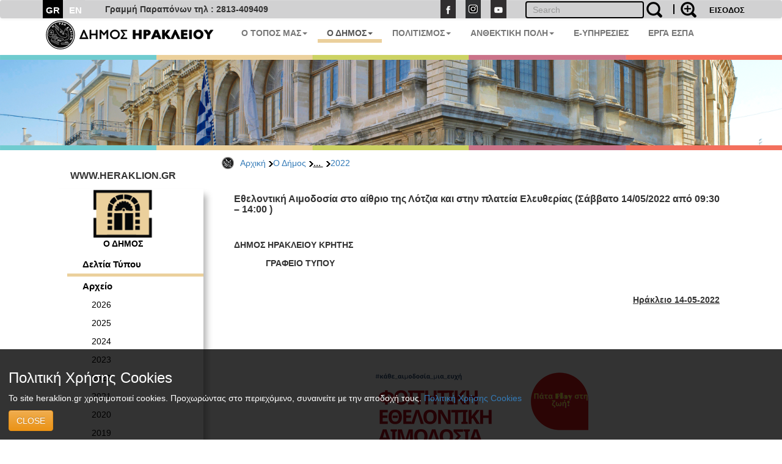

--- FILE ---
content_type: text/html; charset=UTF-8
request_url: https://www.heraklion.gr/municipality/press-releases-2022/aimodosia-ethelontiki-loggia-130522.html
body_size: 8993
content:
<!DOCTYPE html>
<html lang="el">
  <head>
    <meta charset="utf-8">
    <meta http-equiv="X-UA-Compatible" content="IE=edge">
    <meta name="viewport" content="width=device-width, initial-scale=1">
    <title>Εθελοντική Αιμοδοσία στο αίθριο της Λότζια και στην πλατεία Ελευθερίας (Σάββατο  14/05/2022 από 09:30 – 14:00 ) | 2022 | Ο Δήμος | Δήμος Ηρακλείου</title>
    <meta name="keywords" content="Εθελοντική Αιμοδοσία στο αίθριο της Λότζια και στην πλατεία Ελευθερίας (Σάββατο  14/05/2022 από 09:30 – 14:00 ) , 2022 , Ο Δήμος , ,,δήμος Ηρακλείου, Ηράκλειο, Δήμος Ηρακλείου, Ηράκλειο, Κρήτη, Ηλεκτρονική Διακυβέρνηση, Πολιτισμός, Ανθεκτική Πόλη, Έξυπνη Πόλη" />
    <meta name="description" content="Εθελοντική Αιμοδοσία στο αίθριο της Λότζια και στην πλατεία Ελευθερίας (Σάββατο  14/05/2022 από 09:30 – 14:00 ) , 2022 , Ο Δήμος , ,,δήμος Ηρακλείου, Επίσημη διαδικτυακή πύλη Δήμου Ηρακλείου. Νέα, ανακοινώσεις, εκδηλώσεις, ηλεκτρονικές υπηρεσίες, αξιοθέατα, χάρτες, φωτογραφίες " />
    <meta property="og:url" content="https://www.heraklion.gr/municipality/press-releases-2022/aimodosia-ethelontiki-loggia-130522.html" />
<meta property="og:type" content="website" />
<meta property="og:title" content="Εθελοντική Αιμοδοσία στο αίθριο της Λότζια και στην πλατεία Ελευθερίας (Σάββατο  14/05/2022 από 09:30 – 14:00 ) | 2022 | Ο Δήμος | " />
<meta property="og:description" content="Εθελοντική Αιμοδοσία στο αίθριο της Λότζια και στην πλατεία Ελευθερίας (Σάββατο  14/05/2022 από 09:30 – 14:00 ) , 2022 , Ο Δήμος , ,,δήμος Ηρακλείου, Επίσημη διαδικτυακή πύλη Δήμου Ηρακλείου. Νέα, ανακοινώσεις, εκδηλώσεις, ηλεκτρονικές υπηρεσίες, αξιοθέατα, χάρτες, φωτογραφίες " />
<meta property="og:image" content="http://www.heraklion.gr/files/items/7/77744/aimodosia_14-05_afisa_300x180_1.png?rnd=1652418296" />
<meta property="og:image:secure_url" content="https://www.heraklion.gr/files/items/7/77744/aimodosia_14-05_afisa_300x180_1.png?rnd=1652418296" /> 
<meta property="og:image:type" content="image/png" /> 
<meta property="og:image:width" content="300" /> 
<meta property="og:image:height" content="180" />



      
        <link href="/rss/municipality" rel="alternate" type="application/rss+xml" title="rss" />
        <link rel="stylesheet" href="/templates/basic/css/bootstrap.css?v=2023v1" type="text/css" />
<link rel="stylesheet" href="/templates/basic/css/bootstrap-theme.css?v=2023v1" type="text/css" />
<link rel="stylesheet" href="/js/qtip/jquery.qtip.css?v=2023v1?v=2023v1" type="text/css" />
<link rel="stylesheet" href="/css/jquery-ui.min.css?v=2023v1" type="text/css" />
<link rel="stylesheet" href="/templates/basic/css_old/jquery.lightbox-0.5.css?v=2023v1" type="text/css" />
<link rel="stylesheet" href="/templates/basic/css/css.css?v=2023v1" type="text/css" />

	

    <!-- HTML5 shim and Respond.js for IE8 support of HTML5 elements and media queries -->
    <!-- WARNING: Respond.js doesn't work if you view the page via file:// -->
    <!--[if lt IE 9]>
      <script src="https://oss.maxcdn.com/html5shiv/3.7.3/html5shiv.min.js"></script>
      <script src="https://oss.maxcdn.com/respond/1.4.2/respond.min.js"></script>
    <![endif]-->
    </head>
    <body>
<!--        <span class="visible-xs">--XS--</span>
            <span class="visible-sm">--SM--</span>
            <span class="visible-md">--MD--</span>
            <span class="visible-lg">--LG--</span>-->
        <div class="navbar topnav navbar-default">
  <div class="container">
<!--    <div class="navbar-header">
      <button type="button" class="navbar-toggle" data-toggle="collapse" data-target=".navbar-collapse">
        <span class="icon-bar"></span>
        <span class="icon-bar"></span>
        <span class="icon-bar"></span>
      </button>
    </div>-->
    <!--<div class="collapse navbar-collapse">-->
  <div>
      <ul class="nav navbar-nav langsUlTop">
          <li class="langID actives"><a href="/municipality/press-releases-2022/aimodosia-ethelontiki-loggia-130522.html" >GR</a></li>
<li class="langID"><a  href="/en/municipality/press-releases-2022/aimodosia-ethelontiki-loggia-130522.html" title="english">EN</a></li>

        <!--<li class="langID actives" ><a href="#">GR</a></li>-->
        <!--<li class="langID" ><a href="#">EN</a></li>-->
      </ul>
	<span class="parapona" style="line-height:2em; vertical-align: -webkit-baseline-middle; padding-left:2em; font-weight:600;">Γραμμή Παραπόνων τηλ : 2813-409409</span>
    <ul class="nav navbar-nav navbar-right toolUlTop">
        <li  style="display:none"><a class="signlink" target="_blank" href=""></a></li>
        <!--<li><a class="loginlink" href="/login.html">ΕΙΣΟΔΟΣ</a></li>-->
        <form action="https://www.heraklion.gr/municipality/press-releases-2022/aimodosia-ethelontiki-loggia-130522.html" method="post" >
            <input type="hidden" name="username" />
            <button type="submit" value="ΕΙΣΟΔΟΣ" id="login-submit" 
                    style="padding-top: 8px;border: none;background-color: transparent;color: #000!important;font-size: 13px;font-weight: bold;">ΕΙΣΟΔΟΣ</button>
        </form>
        
    </ul> 
    <ul class="nav navbar-nav navbar-right srqXsFrm">
        <li>
            <form name="search-form" action="/search.html" method="get"  role="search" class="navbar-form navbar-left searchClr">
                <div class="input-search-container">
                    <input type="text" title="" name="q" value="" class="text form-control"  placeholder="Search"  id="search-text" />
                    <button value="" type="submit" id="search-submit" class="over-input" style="border: 0; background: transparent"><img src="/img/search2.png" alt="search" title="search" /></button>
                    <label for="search-text">&nbsp;</label>
                    <a href="/adv-search.html" class="advsrch" title="adv search"><img src="/img/search2plus.png" alt="adv search" title="adv search" /></a>
                </div>
            </form>
        </li>
    </ul>  
    <ul class="nav navbar-nav navbar-right topUL smnoshow">
        <li><a target="_blank" href="http://www.facebook.com/heraklion.gr"><img src="/img/fb.png" alt="Facebook" title="Facebook" /></a></li>
        <li><a target="_blank" href="https://www.instagram.com/municipalityofheraklion/"><img src="/img/instagram.png" alt="Instagram" title="Instagram" /></a></li>
        <li><a target="_blank" href="http://www.youtube.com/user/cityofheraklion"><img src="/img/yt.png" alt="Youtube" title="Youtube" /></a></li>
    </ul>
    </div>
  </div>
</div>







          <div class="container">
<nav role="navigation" class="navbar navbar-default noborder nobottom noback noshadow">
        <!-- Brand and toggle get grouped for better mobile display -->
        <div class="navbar-header cityLogoCont">
            <button type="button" data-target="#navbarCollapse" data-toggle="collapse" class="navbar-toggle">
                <span class="sr-only">Toggle navigation</span>
                <span class="icon-bar"></span>
                <span class="icon-bar"></span>
                <span class="icon-bar"></span>
            </button>
            <a href="/" title="home" class="cityLogo" ><img src="/img/dimos.svg" alt="logo image" class = "img-responsive" title="logo image" /></a>  
        </div>
        <!-- Collection of nav links, forms, and other content for toggling -->
        <div id="navbarCollapse" class="collapse navbar-collapse mainSecBar">
            <ul class="nav navbar-nav">
                
                <li class="border_1 dropdown"><a data-toggle="dropdown" class="dropdown-toggle" href="ourplace" title="Ο Τόπος μας">Ο ΤΟΠΟΣ ΜΑΣ<strong class="caret"></strong></a>
                    <ul role="menu" class="dropdown-menu sectionsList customSection1">
                        
                        <li><a href="/ourplace/general-info">Ο ΤΟΠΟΣ ΜΑΣ</a></li>
                        
                        <li><a href="/ourplace/new-alikarnasos">Η ΝΕΑ ΑΛΙΚΑΡΝΑΣΣΟΣ</a></li>
                        
                        <li><a href="/ourplace/gorgolaini">ΤΟ ΓΟΡΓΟΛΑΙΝΗ</a></li>
                        
                        <li><a href="/ourplace/temenos">ΤΟ ΤΕΜΕΝΟΣ</a></li>
                        
                        <li><a href="/ourplace/paliani">Η ΠΑΛΙΑΝΗ</a></li>
                        
                        <li><a href="/ourplace/general-statements">ΑΝΑΚΟΙΝΩΣΕΙΣ</a></li>
                        
                        <li><a href="/ourplace/web-mobile-apps-for-heraklion">ΤΟ ΗΡΑΚΛΕΙΟ ΣΤΟ ΔΙΑΔΙΚΤΥΟ</a></li>
                        
                        <li><a href="/ourplace/maps">ΧΑΡΤΕΣ</a></li>
                        
                        <li><a href="/ourplace/photos-videos">ΦΩΤΟΓΡΑΦΙΕΣ &AMP; ΒΙΝΤΕΟ</a></li>
                        
                    </ul>
                </li>
                
                <li class="border_2 active dropdown"><a data-toggle="dropdown" class="dropdown-toggle" href="municipality" title="Ο Δήμος">Ο ΔΗΜΟΣ<strong class="caret"></strong></a>
                    <ul role="menu" class="dropdown-menu sectionsList customSection2">
                        
                        <li><a href="/municipality/general-info">Ο ΔΗΜΟΣ</a></li>
                        
                        <li><a href="/municipality/history-of-municipality">ΙΣΤΟΡΙΚΟ</a></li>
                        
                        <li><a href="/municipality/mayor">ΔΗΜΑΡΧΟΣ</a></li>
                        
                        <li><a href="/municipality/municipality-press-releases">ΔΕΛΤΙΑ ΤΥΠΟΥ</a></li>
                        
                        <li><a href="/municipality/auction">ΔΙΑΚΗΡΥΞΕΙΣ - ΔΗΜΟΠΡΑΣΙΕΣ</a></li>
                        
                        <li><a href="/municipality/administration">ΔΙΟΙΚΗΣΗ</a></li>
                        
                        <li><a href="/municipality/organization">ΥΠΗΡΕΣΙΕΣ &AMP; ΦΟΡΕΙΣ</a></li>
                        
                        <li><a href="/municipality/parataxeis">ΔΗΜΟΤΙΚΕΣ ΠΑΡΑΤΑΞΕΙΣ</a></li>
                        
                        <li><a href="/municipality/competition">ΠΡΟΣΛΗΨΕΙΣ</a></li>
                        
                        <li><a href="/municipality/deliberation">ΔΗΜΟΣΙΕΣ ΔΙΑΒΟΥΛΕΥΣΕΙΣ</a></li>
                        
                        <li><a href="/municipality/svak">ΣΒΑΚ - ΒΙΩΣΙΜΗ ΑΣΤΙΚΗ ΚΙΝΗΤΙΚΟΤΗΤΑ</a></li>
                        
                        <li><a href="/municipality/svaa">ΣΒΑΑ - ΒΙΩΣΙΜΗ ΑΣΤΙΚΗ ΑΝΑΠΤΥΞΗ</a></li>
                        
                        <li><a href="/municipality/international-attendances">ΔΙΚΤΥΑ ΠΟΛΕΩΝ</a></li>
                        
                        <li><a href="/municipality/ergaespa">ΕΡΓΑ ΕΣΠΑ</a></li>
                        
                        <li><a href="/municipality/municipality-programs">ΕΥΡΩΠΑΙΚΑ ΠΡΟΓΡΑΜΜΑΤΑ</a></li>
                        
                        <li><a href="/municipality/oikonomika-stoixeia">ΟΙΚΟΝΟΜΙΚΑ ΣΤΟΙΧΕΙΑ</a></li>
                        
                        <li><a href="/municipality/nomothesia">ΝΟΜΟΘΕΣΙΑ - ΚΑΝΟΝΙΣΜΟΙ</a></li>
                        
                        <li><a href="/municipality/gdpr">ΠΡΟΣΤΑΣΙΑ ΠΡΟΣΩΠΙΚΩΝ ΔΕΔΟΜΕΝΩΝ</a></li>
                        
                        <li><a href="/municipality/certifications">ΠΙΣΤΟΠΟΙΗΣΕΙΣ - ΠΡΟΤΥΠΑ</a></li>
                        
                        <li><a href="/municipality/epitroph-tourismou">ΕΠΙΤΡΟΠΗ ΤΟΥΡΙΣΜΟΥ &AMP; ΕΠΙΧΕΙΡΗΜΑΤΙΚΟΤΗΤΑΣ</a></li>
                        
                        <li><a href="/municipality/epitroph-isotitas">ΕΠΙΤΡΟΠΗ ΙΣΟΤΗΤΑΣ</a></li>
                        
                        <li><a href="/municipality/epitroph-ygeias">ΕΠΙΤΡΟΠΗ ΥΓΕΙΑΣ</a></li>
                        
                        <li><a href="/municipality/elections">ΕΚΛΟΓΕΣ</a></li>
                        
                        <li><a href="/municipality/recycling">ΚΑΘΑΡΙΟΤΗΤΑ &AMP; ΑΝΑΚΥΚΛΩΣΗ</a></li>
                        
                        <li><a href="/municipality/animals">ΠΡΟΣΤΑΣΙΑ ΑΔΕΣΠΟΤΩΝ</a></li>
                        
                    </ul>
                </li>
                
                <li class="border_3 dropdown"><a data-toggle="dropdown" class="dropdown-toggle" href="culture" title="Πολιτισμός">ΠΟΛΙΤΙΣΜΟΣ<strong class="caret"></strong></a>
                    <ul role="menu" class="dropdown-menu sectionsList customSection3">
                        
                        <li><a href="/culture/cultural-events">ΕΚΔΗΛΩΣΕΙΣ</a></li>
                        
                        <li><a href="/culture/venues">ΧΩΡΟΙ ΕΚΔΗΛΩΣΕΩΝ</a></li>
                        
                        <li><a href="/culture/politistika">ΠΟΛΙΤΙΣΤΙΚΕΣ ΣΕΛΙΔΕΣ</a></li>
                        
                        <li><a href="/culture/library">ΒΙΚΕΛΑΙΑ ΒΙΒΛΙΟΘΗΚΗ</a></li>
                        
                        <li><a href="/culture/artgallery">ΔΗΜΟΤΙΚΗ ΠΙΝΑΚΟΘΗΚΗ</a></li>
                        
                        <li><a href="/culture/heraklion-arts-and-culture">ΨΗΦΙΑΚΟ ΚΑΝΑΛΙ - HERAKLION ARTS &AMP; CULTURE</a></li>
                        
                        <li><a href="/culture/music">ΜΟΥΣΙΚΗ ΠΑΙΔΕΙΑ</a></li>
                        
                        <li><a href="/culture/athletic">ΑΘΛΗΤΙΣΜΟΣ</a></li>
                        
                        <li><a href="/culture/ethelontismos">ΕΘΕΛΟΝΤΙΣΜΟΣ</a></li>
                        
                    </ul>
                </li>
                
                <li class="border_4 dropdown"><a data-toggle="dropdown" class="dropdown-toggle" href="resilient" title="Ανθεκτική Πόλη">ΑΝΘΕΚΤΙΚΗ ΠΟΛΗ<strong class="caret"></strong></a>
                    <ul role="menu" class="dropdown-menu sectionsList customSection4">
                        
                        <li><a href="/resilient/civil-protection">ΠΟΛΙΤΙΚΗ ΠΡΟΣΤΑΣΙΑ</a></li>
                        
                        <li><a href="/resilient/social">ΚΟΙΝΩΝΙΚΗ ΠΟΛΙΤΙΚΗ</a></li>
                        
                        <li><a href="/resilient/learning-city">Η ΠΟΛΗ ΠΟΥ ΜΑΘΑΙΝΕΙ</a></li>
                        
                    </ul>
                </li>
                
              <li class="border_3 dropdown"><a href="https://eservices.heraklion.gr" title="e-Υπηρεσίες">E-ΥΠΗΡΕΣΙΕΣ</strong></a></li><li class="border_6 dropdown"><a href="/municipality/ergaespa" title="ΕΡΓΑ ΕΣΠΑ">ΕΡΓΑ ΕΣΠΑ</strong></a></li>	 
            </ul>
            
        </div>
    </nav>

</div>




        <div class="container fullw">
    <div class="row cline">
        <div class="col-sm-12 col-md-12 col-lg-12">
            <!--<img class="img-responsive" src="/img/colorLine.png" alt="color line"/>-->
        </div>
    </div>
</div>

          <div class="container fullw  hidden-print">
    <div class="no-padding col-lg-12  col-md-12 col-sm-12 col-xs-12" >
                    <img class="img-responsive imageClip " src="/img/in_banners/9.png" alt="inner image">

    </div>
</div>

        <div class="container fullw">
    <div class="row cline">
        <div class="col-sm-12 col-md-12 col-lg-12">
            <!--<img class="img-responsive" src="/img/colorLine.png" alt="color line"/>-->
        </div>
    </div>
</div>

        
       <div class="container ">
           <div class="row ">
             <!--  -->
               <div class="col-xs-12 col-md-offset-3 col-md-9">
                   <ul id="breadcrumb"><a href="https://www.heraklion.gr/" title="Αρχική">Αρχική</a><img class="brdClass" src="/img/blackarrow_s.png" alt="blk ar"/><a href="https://www.heraklion.gr/municipality" title="Ο Δήμος">Ο Δήμος</a><img class="brdClass" src="/img/blackarrow_s.png" alt="blk ar"/><span>... <img class="brdClass" src="/img/blackarrow_s.png" alt="blk ar"/></span><a href="https://www.heraklion.gr/municipality/press-releases-2022" title="2022">2022</a></ul>

               </div> 
           </div>
           <div class="row ">
               <div class="col-xs-12 col-md-3 hidden-print" id="wrapper">
                   
                    <a href="#menu-toggle" class="smallmenu btn btn2 btn-lg"  id="menu-toggle">
                        <span class="glyphicon glWhite glyphicon-menu-hamburger"></span> 
                    </a>
                   
                    <div id="sidebar-wrapper">
                        <a href="#menu-toggle-close" class="smallmenu btn btn-lg"  id="menu-toggle-close">
                            <span class="glyphicon glyphicon-remove"></span>
                        </a>   
                        <div id="inSiteUrl">WWW.HERAKLION.GR</div>
				
                        <div id="sec_menu">
                        
			<div id="sec_menu_img"><a href="/municipality" title="municipality"><img src="/img/municipality.png" alt="section img" /><h4>Ο ΔΗΜΟΣ</h4></a></div><ul class="cats municipalityMain ">
<li class="level1 first-cat  first-parent municipalitySec "><a  href="/municipality/municipality-press-releases" title="Δελτία Τύπου">Δελτία Τύπου</a></li>
<li class="level1 first-cat  first-parent "><a  href="/municipality/older-press-releases" title="Αρχείο">Αρχείο</a></li>
<li class="level2  same-level "><a  href="/municipality/press-releases-2026" title="2026">2026</a></li>
<li class="level2  same-level "><a  href="/municipality/press-releases-2025" title="2025">2025</a></li>
<li class="level2  same-level "><a  href="/municipality/press-releases-2024" title="2024">2024</a></li>
<li class="level2  same-level "><a  href="/municipality/press-releases-2023" title="2023">2023</a></li>
<li class="level2   activ no-bottom-border"><a  href="/municipality/press-releases-2022" title="2022">2022</a></li>
<li class="level2  same-level "><a  href="/municipality/press-releases-2021" title="2021">2021</a></li>
<li class="level2  same-level "><a  href="/municipality/press-releases-2020" title="2020">2020</a></li>
<li class="level2  same-level "><a  href="/municipality/press-releases-2019" title="2019">2019</a></li>
<li class="level2  same-level "><a  href="/municipality/press-releases-2018" title="2018">2018</a></li>
<li class="level2  same-level "><a  href="/municipality/press-releases-2017" title="2017">2017</a></li>
<li class="level2  same-level "><a  href="/municipality/press-releases-2016" title="2016">2016</a></li>
<li class="level2  same-level "><a  href="/municipality/press-releases-2015" title="2015">2015</a></li>
<li class="level2  same-level "><a  href="/municipality/press-releases-2013" title="2013">2013</a></li>
<li class="level2  same-level "><a  href="/municipality/press-releases-2012" title="2012">2012</a></li>
<li class="level2  same-level "><a  href="/municipality/press-releases-2011" title="2011">2011</a></li>
<li class="level2  same-level "><a  href="/municipality/press-releases-2010" title="2010">2010</a></li>
<li class="level2  same-level "><a  href="/municipality/press-releases-2006" title="2006">2006</a></li>
</ul>
<div id="sec_menu_img" class="secMenBot"><a href="/ourplace" title="Ο Τόπος μας"><img src="/img/ourplace.png" alt="section img" /><h4>Ο ΤΟΠΟΣ ΜΑΣ</h4></a></div><div id="sec_menu_img" class="secMenBot"><a href="/culture" title="Πολιτισμός"><img src="/img/culture.png" alt="section img" /><h4>ΠΟΛΙΤΙΣΜΟΣ</h4></a></div><div id="sec_menu_img" class="secMenBot"><a href="/resilient" title="Ανθεκτική Πόλη"><img src="/img/resilient.png" alt="section img" /><h4>ΑΝΘΕΚΤΙΚΗ ΠΟΛΗ</h4></a></div><div class="seperator" style="margin-bottom"></div>
                        </div>
                       
                        <a href="#menu-toggle-close2" class="smallmenu btn btn-lg"  id="menu-toggle-close2">
                            <span class="glyphicon glyphicon-remove"></span>
                        </a>   
                   </div>
                </div>
                
                <div class="col-xs-12 col-md-9"> 
 
                   
                    <div class="boxx item">
<h3>Εθελοντική Αιμοδοσία στο αίθριο της Λότζια και στην πλατεία Ελευθερίας (Σάββατο  14/05/2022 από 09:30 – 14:00 )</h3>
<div class="in">
<div class="descr"><p> </p>
<p><strong>ΔΗΜΟΣ ΗΡΑΚΛΕΙΟΥ ΚΡΗΤΗΣ</strong><strong> </strong></p>
<p><strong>             ΓΡΑΦΕΙΟ ΤΥΠΟΥ</strong> </p>
<p><strong>        
</strong></p>
<p align="right"><strong>            </strong><strong><span style="text-decoration: underline;">Ηράκλειο 14-05-2022</span></strong>    </p>
<p> </p>
<p align="center"> </p>
<p align="center"> </p>
<p style="text-align: center;"><img class="img-responsive icenter" alt="Εθελοντική Αιμοδοσία στο αίθριο της Λότζια και στην πλατεία Ελευθερίας(Σάββατο  14/05/2022 από 09:30 – 14:00 )" title="Εθελοντική Αιμοδοσία στο αίθριο της Λότζια και στην πλατεία Ελευθερίας(Σάββατο  14/05/2022 από 09:30 – 14:00 )" src="/files/items/7/77744/aimodosia_14-05_afisa.png" /></p>
<p align="center"> </p>
<p> </p>
<p>Διπλή εθελοντική αιμοδοσία θα πραγματοποιηθεί το Σάββατο 14/05/2022
στο κέντρο της πόλης του Ηρακλείου και συγκεκριμένα <strong>στο αίθριο της Λότζια
και στην πλατεία Ελευθερίας ,  από τις 09:30 έως τις 14:00. </strong></p>
<p>Πρόκειται για μια κοινή προσπάθεια αιμοδοσίας, την οποία διοργανώνει
 ο Παγκρήτιος Σύνδεσμος Εθελοντών
Αιμοδοτών και Δωρητών Οργάνων Σώματος «Αιματοκρήτης» σε συνεργασία με τον Δήμο
Ηρακλείου και  την Αντιδημαρχία 
Πολιτισμού – Εθελοντισμού. </p>
<p>Η Εθελοντική Αιμοδοσία πραγματοποιείται κάθε Σάββατο.</p>
<p>Σ’ αυτήν την κοινή  προσπάθεια, καλούνται όλοι να
συμμετάσχουν. Σημαντικό είναι ότι δεν υπάρχει τράπεζα αίματος, ούτε διαχείριση
αίματος. Κάθε Εθελοντής Αιμοδότης έχει τη δυνατότητα να χρησιμοποιήσει τις
μονάδες που έχει προσφέρει σε περίπτωση μελλοντικής ανάγκης σε αίμα, δικής του
ή συγγενική. Παράλληλα στο χώρο της αιμοδοσίας ο κάθε αιμοδότης θα έχει τη
δυνατότητα να καταθέσει αίτηση για την έκδοση της ηλεκτρονικής ατομικής κάρτας
αιμοδότη σε περίπτωση που δεν την έχει ακόμα προμηθευτεί<strong>. </strong></p>
<p>Η αιμοδοσία απευθύνεται σε όσους θέλουν να δώσουν αίμα. Το
έμπειρο ιατρονοσηλευτικό προσωπικό της μονάδας αιμοδοσίας του Βενιζελείου
Νοσοκομείου πραγματοποιεί τις αιμοληψίες, ενώ εθελοντές είναι παρόντες για να
λύσουν κάθε απορία. Αίμα μπορούν να δώσουν όλοι οι υγιείς άνδρες/ γυναίκες από
18-65 ετών. Πρέπει να είναι ξεκούραστοι, να έχουν πάρει ελαφρύ πρωινό και αν
δεν έχουν κάρτα αιμοδότη, να έχουν μαζί τους το ΑΜΚΑ ή την αστυνομική τους
ταυτότητα. Αξίζει να σημειωθεί ότι έπειτα από σχετική ενημέρωση του Εθνικού
Κέντρου Αιμοδοσίας, δεν απαιτείται περίοδος αποκλεισμού για τους αιμοδότες που
έχουν εμβολιαστεί έναντι της COVID-19, με την προϋπόθεση ότι αισθάνονται καλά
μετά τον εμβολιασμό. Στην περίπτωση που μετά τον εμβολιασμό παρουσιαστούν ήπιες
αντιδράσεις μπορούν να προσφέρουν αίμα 7 ημέρες μετά την πάροδο των
συμπτωμάτων.</p>
<p>Παράλληλα υπάρχει η δυνατότητα για ενημέρωση και εγγραφή
δωρητών μυελού των οστών σε συνεργασία με το «Όραμα Ελπίδας», ενημέρωση και
εγγραφή  Δωρητών Οργάνων στο Εθνικό
Μητρώο του Εθνικού Οργανισμού Μεταμοσχεύσεων 
καθώς και ενημέρωση και παράδοση ασκού για δωρεά ομφάλιου αίματος (για
εγκύους) σε συνεργασία με τη Δημόσια Τράπεζα Ομφαλικών Βλαστοκυττάρων Κρήτης.</p>
<p>Για οποιαδήποτε διευκρίνιση στα τηλέφωνα: 2810239773
και  6978247010 και e-mail: <a href="mailto:&#97;&#105;&#109;&#97;&#116;&#111;&#99;&#114;&#105;&#116;&#105;&#115;&#64;&#104;&#111;&#116;&#109;&#97;&#105;&#108;&#46;&#99;&#111;&#109;">&#97;&#105;&#109;&#97;&#116;&#111;&#99;&#114;&#105;&#116;&#105;&#115;&#64;&#104;&#111;&#116;&#109;&#97;&#105;&#108;&#46;&#99;&#111;&#109;</a>
-www.aimatocritis.gr </p></div>
</div>
<!-- END .descr -->
</div>
<!-- END .box -->

                			
                </div>           
           </div>
        </div>
        <div class="container fullw">
    <div class="row cline">
        <div class="col-sm-12 col-md-12 col-lg-12">
            <!--<img class="img-responsive" src="/img/colorLine.png" alt="color line"/>-->
        </div>
    </div>
</div>

        <div id="arar"><a href="#" id="scrollup">Scroll</a></div>
<div class="container fullw footfull  hidden-print">
    <div class="row foot setWidth">
        <div class="col-sm-12 col-md-12 col-lg-12 ">
            <div class="row">
                <div class="col-sm-12 col-md-12 col-lg-12 foot_1st_line">
                    <a href="" title="home" class="cityLogo botLogo" ><img src="/img/dimos.svg" alt="logo image" class = "img-responsive" title="logo image" /></a>  
                     <ul class="foot_soc hidden-print">
                        <li><a target="_blank" href="http://www.facebook.com/heraklion.gr"><img src="/img/fb.png"  class = "img-responsive" alt="Facebook" title="Facebook" /></a></li>
                        <li><a target="_blank" href="https://www.instagram.com/municipalityofheraklion/"><img src="/img/instagram.png"  class = "img-responsive" alt="instagram" title="instagram" /></a></li>
                        <li><a target="_blank" href="http://www.youtube.com/user/cityofheraklion"><img src="/img/yt.png"  class = "img-responsive" alt="Youtube" title="Youtube" /></a></li>
                    </ul>
                </div>
            </div>
             <div class="row">
                 <div class="col-xs-4 col-sm-3 col-md-4 col-lg-4 adrFoot">
                     <ul>
<p> </p>
<li>Αγίου Τίτου 1,</li>
<li>Τ.Κ. 71202, Ηράκλειο</li>
<li>Τηλ.: 2813-409000</li> <li>
<li>email:<a href="mailto:info@heraklion.gr">info@heraklion.gr</a></li>
</ul>
                 </div>
                 <div class="col-xs-8 col-sm-5 col-md-4 col-lg-4 sitemapFoot">
                      <h4>Χάρτης Ιστοχώρου</h4>
                    <ul class="footleft">
                        <li><a href="/press/municipality-press-releases" title="Δελτία Τύπου">Δελτία Τύπου</a></li>
                        <li><a href="/press/general-statements" title="Ανακοινώσεις">Ανακοινώσεις</a></li>
                        <li><a href="/press/auction" title="Διαγωνισμοί">Διαγωνισμοί</a></li>
                        <li><a href="/press/competition" title="Προσλήψεις">Προσλήψεις</a></li>
                        <li><a href="/press/deliberation" title="Διαβουλεύσεις">Διαβουλεύσεις</a></li>
                        <li><a href="/agenda" title="Εκδηλώσεις">Εκδηλώσεις</a></li>
                        <li><a href="/municipality" title="Ο Δήμος">Ο Δήμος</a></li>
                        <li><a href="/municipality/services/municipalservices.html" title="Υπηρεσίες">Υπηρεσίες</a></li>
                    </ul>
                    <ul class="footright">
                        <li><a href="/citizen/kep" title="Κ.Ε.Π.">Κ.Ε.Π.</a></li>
                        <li><a href="/citizen/contacts" title="Τηλέφωνα">Τηλέφωνα</a></li>
                        <li><a href="https://eservices.heraklion.gr/" title="e-Υπηρεσίες">e-Υπηρεσίες</a></li>
                        <li><a href="https://eservices.heraklion.gr/" title="e-Αιτήματα">e-Αιτήματα</a></li>
                        <li><a href="/ourplace/heraklion-town/heraklion.html" title="Η Πόλη">Η Πόλη</a></li>
                        <li><a href="/ourplace/history/history.html" title="Ιστορία">Ιστορία</a></li>
                        <li><a target="_blank" href="/ourplace/knossos/knossos.html" title="Κνωσός">Κνωσός</a></li>
                        <li><a href="/ourplace/museums/museums.html" title="Μουσεία">Μουσεία</a></li>
                    </ul>
                 </div>
                 <div class="col-xs-6 col-sm-2 col-md-2 col-lg-2 hidden-print">
                    <div class="clearfix content-heading andr-apple">
                        <a href="/e-services/web-mobile-apps/web-mobile-apps.html" title="mobile apps">
                            <img class="" src="/img/gplay.png" alt="phone"/>
                        </a>
                        <a href="https://play.google.com/store/apps/details?id=gr.noveltech.mitos.heraklion" target="_blank" title="mobile apps">
                            <img class="" src="/img/g_code.png" alt="phone"/>
                        </a>
                    </div>
                 </div>
                 <div class="col-xs-6 col-sm-2 col-md-2 col-lg-2 hidden-print">
                    <div class="clearfix content-heading andr-apple">
                        <a href="/e-services/web-mobile-apps/web-mobile-apps.html" title="mobile apps">
                            <img class="" src="/img/g_apple.png" alt="phone"/>
                        </a>
                        <a href="https://itunes.apple.com/us/app/demotes-erakleiou/id1142945582?l=el&ls=1&mt=8"  target="_blank" title="mobile apps">
                            <img class="" src="/img/g_apple_code.png" alt="phone"/></a>
                    </div>
                 </div>
             </div>
            <div class="row">
                <div class="col-xs-6 hidden-xs col-sm-2 col-md-2 col-lg-2 wag hidden-print ">
                        <img class="img-responsive" src="/img/wcag2AA-blue.png" alt="wcag2AA blue"/><!-- <span class="btn btn-primary btn-xs removecookie">Remove cookie</span>-->
                </div>
                <div class="col-xs-5 col-sm-8 col-md-5 col-lg-5 mobile_news hidden-print">
                    <ul class="nav navbar-nav navbar-right botLinks">
                        <li><a href="/contact.html">Επικοινωνία</a></li>
                        <li><a href="/static/terms-of-use.html">Όροι Χρήσης</a></li>
                        <li><a href="/static/dilosi-prosvasimotitas.html">Δήλωση Προσβασιμότητας</a></li>
                        <li><a href="/sitemap.html">Πλοήγηση</a></li>
                        <li><a href="/static/FAQs.html" title="Συχνές Ερωτήσεις (F.A.Qs)">FAQs</a></li>
                        <li><a href="/rss/municipality">RSS</a></li>
                    </ul>
                </div>
                <div class="col-xs-5 col-sm-7 col-md-5 col-lg-5 hidden-print">
                    <ul class="nav navbar-nav navbar-right copyright">
                        <li><a href="/">Copyright &copy; 2026</a></li>
                        <li><a href="/about-us.html">Υλοποίηση</a></li>
			<li class="visible-xs mlxs"><img class="img-responsive" src="/img/wcag2AA-blue.png" alt="wcag2AA blue"/></li>

                    </ul>
                </div>
            </div>
        </div>
    </div>
</div> 
<div class="cookiewarning bg-warning">
		<h3>Πολιτική Χρήσης Cookies</h3>
		<p>Το site heraklion.gr χρησιμοποιεί cookies. Προχωρώντας στο περιεχόμενο, συναινείτε με την αποδοχή τους.  <a href="/static/cookies.html">Πολιτική Χρήσης Cookies</a></p>
		<span class="btn btn-warning btn-xl">CLOSE</span>
</div>
<script>(function(d){var s = d.createElement("script");s.setAttribute("data-account", "u9CgYIYKUM");s.setAttribute("src", "https://cdn.userway.org/widget.js");(d.body || d.head).appendChild(s);})(document)</script><noscript>Please ensure Javascript is enabled for purposes of <a href="https://userway.org">website accessibility</a></noscript>
        

        
        <script type="text/javascript" async src="https://platform.twitter.com/widgets.js"></script>
<!--<script src="https://apis.google.com/js/platform.js" async defer></script>
 <script>
      window.___gcfg = {
        lang: 'el'
        
      };
    </script>
  -->

 <div id="fb-root"></div>
<script>(function(d, s, id) {
  var js, fjs = d.getElementsByTagName(s)[0];
  if (d.getElementById(id)) return;
  js = d.createElement(s); js.id = id;
  js.src = "//connect.facebook.net/en_US/sdk.js#xfbml=1&version=v2.10";
  fjs.parentNode.insertBefore(js, fjs);
}(document, 'script', 'facebook-jssdk'));</script>
    

        <div id="autocomplete_choices" class="autocomplete"></div>

        <form name="h" action="">
	<input type="hidden" name="frontpage" id="frontpage" value="" />
        <input type="hidden" name="lang_id" id="lang_id" value="1" />
        </form>
        <script type="text/javascript">
			var gaJsHost = (("https:" == document.location.protocol) ? "https://ssl." : "http://www.");
			document.write(unescape("%3Cscript src='" + gaJsHost + "google-analytics.com/ga.js' type='text/javascript'%3E%3C/script%3E"));
		</script>
		<script type="text/javascript">
			var pageTracker = _gat._getTracker("UA-1063664-3");
			pageTracker._setDomainName("www.heraklion.gr");
			pageTracker._initData();
			pageTracker._trackPageview();
		</script>
        <script src="/templates/basic/js/jquery.min.js?v=2023v1" type="text/javascript"></script>
<script src="/js/jquery.carouFredSel-6.2.1-packed.js?v=2023v1" type="text/javascript"></script>
<script src="/js/bootstrap.min.js?v=2023v1" type="text/javascript"></script>
<script src="/js/qtip/jquery.qtip.min.js?v=2023v1" type="text/javascript"></script>
<script src="/js/popper.min.js?v=2023v1" type="text/javascript"></script>
<script src="/js/jquery-ui.min.js?v=2023v1" type="text/javascript"></script>
<script src="/js/jquery.lightbox.js?v=2023v1" type="text/javascript"></script>
<script src="/js/cookie.js?v=2023v1" type="text/javascript"></script>
<script src="/js/js.js?v=2023v1" type="text/javascript"></script>

	
    </body>
</html>
